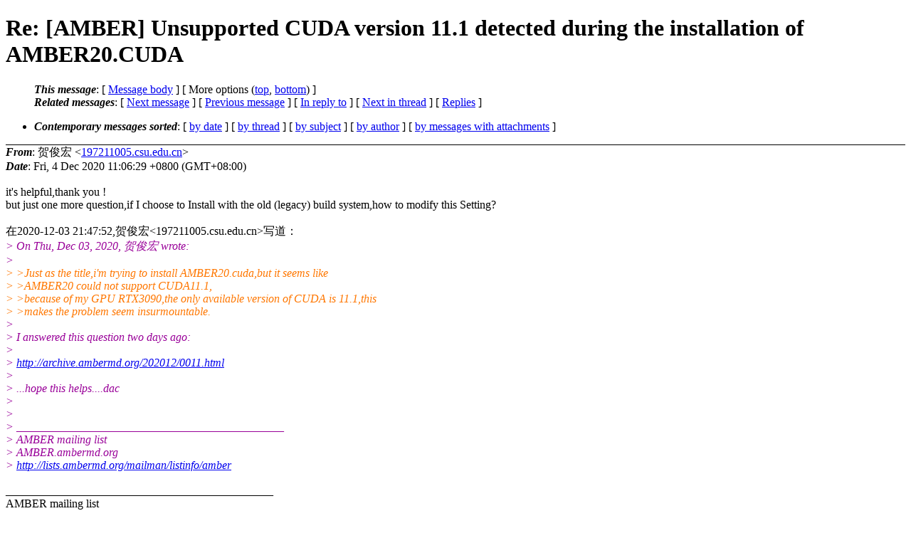

--- FILE ---
content_type: text/html; charset=UTF-8
request_url: http://archive.ambermd.org/202012/0057.html
body_size: 8785
content:
<?xml version="1.0" encoding="utf-8"?>
<!DOCTYPE html PUBLIC "-//W3C//DTD XHTML 1.0 Strict//EN"
    "http://www.w3.org/TR/xhtml1/DTD/xhtml1-strict.dtd">
<html xmlns="http://www.w3.org/1999/xhtml" lang="en">
<head>
<meta http-equiv="Content-Type" content="text/html; charset=utf-8" />
<meta name="generator" content="hypermail 2.4.0, see http://www.hypermail-project.org/" />
<title>Re: [AMBER] Unsupported CUDA version 11.1 detected during the installation of AMBER20.CUDA from 贺俊宏 on 2020-12-03 (Amber Archive Dec 2020)</title>
<meta name="Author" content="贺俊宏 (197211005.csu.edu.cn)" />
<meta name="Subject" content="Re: [AMBER] Unsupported CUDA version 11.1 detected during the installation of AMBER20.CUDA" />
<meta name="Date" content="2020-12-03" />
<style type="text/css">
/*<![CDATA[*/
/* To be incorporated in the main stylesheet, don't code it in hypermail! */
body {color: black; background: #ffffff;}
dfn {font-weight: bold;}
pre { background-color:inherit;}
.head { border-bottom:1px solid black;}
.foot { border-top:1px solid black;}
th {font-style:italic;}
table { margin-left:2em;}map ul {list-style:none;}
#mid { font-size:0.9em;}
#received { float:right;}
address { font-style:inherit;}
/*]]>*/
.quotelev1 {color : #990099;}
.quotelev2 {color : #ff7700;}
.quotelev3 {color : #007799;}
.quotelev4 {color : #95c500;}
.period {font-weight: bold;}
</style>
</head>
<body>
<div class="head">
<h1>Re: [AMBER] Unsupported CUDA version 11.1 detected during the installation of AMBER20.CUDA</h1>
<!-- received="Thu Dec  3 19:30:02 2020" -->
<!-- isoreceived="20201204033002" -->
<!-- sent="Fri, 4 Dec 2020 11:06:29 +0800 (GMT+08:00)" -->
<!-- isosent="20201204030629" -->
<!-- name="贺俊宏" -->
<!-- email="197211005.csu.edu.cn" -->
<!-- subject="Re: [AMBER] Unsupported CUDA version 11.1 detected during the installation of AMBER20.CUDA" -->
<!-- id="80c569e.54a2.1762bb71b76.Coremail.197211005.csu.edu.cn" -->
<!-- charset="utf-8" -->
<!-- inreplyto="20201203134752.qn2pujktiu2iuyhl.Davids-MBP.fios-router.home" -->
<!-- expires="-1" -->
<map id="navbar" name="navbar">
<ul class="links">
<li>
<dfn>This message</dfn>:
[ <a href="#start" name="options1" id="options1" tabindex="1">Message body</a> ]
 [ More options (<a href="#options2">top</a>, <a href="#options3">bottom</a>) ]
</li>
<li>
<dfn>Related messages</dfn>:
<!-- unext="start" -->
[ <a href="0058.html" accesskey="d" title="Vaibhav Dixit: &quot;Re: [AMBER] MMPBSA.py bad atom type: M1 error&quot;">Next message</a> ]
[ <a href="0056.html" title="Jisha B: &quot;[AMBER] G quadruplex ions minimization&quot;">Previous message</a> ]
[ <a href="0044.html" title="David A Case: &quot;Re: [AMBER] Unsupported CUDA version 11.1 detected during the installation of AMBER20.CUDA&quot;">In reply to</a> ]
<!-- unextthread="start" -->
[ <a href="0065.html" accesskey="t" title="David A Case: &quot;Re: [AMBER] Unsupported CUDA version 11.1 detected during the installation of AMBER20.CUDA&quot;">Next in thread</a> ]
 [ <a href="#replies">Replies</a> ]
<!-- ureply="end" -->
</li>
</ul>
</map>
<ul class="links">
<li><a name="options2" id="options2"></a><dfn>Contemporary messages sorted</dfn>: [ <a href="date.html#msg57" title="Contemporary messages by date">by date</a> ] [ <a href="index.html#msg57" title="Contemporary discussion threads">by thread</a> ] [ <a href="subject.html#msg57" title="Contemporary messages by subject">by subject</a> ] [ <a href="author.html#msg57" title="Contemporary messages by author">by author</a> ] [ <a href="attachment.html" title="Contemporary messages by attachment">by messages with attachments</a> ]</li>
</ul>
</div>
<!-- body="start" -->
<div class="mail">
<address class="headers">
<span id="from">
<dfn>From</dfn>: 贺俊宏 &lt;<a href="mailto:197211005.csu.edu.cn?Subject=Re%3A%20%5BAMBER%5D%20Unsupported%20CUDA%20version%2011.1%20detected%20during%20the%20installation%20of%20AMBER20.CUDA">197211005.csu.edu.cn</a>&gt;
</span><br />
<span id="date"><dfn>Date</dfn>: Fri, 4 Dec 2020 11:06:29 +0800 (GMT+08:00)</span><br />
</address>
<a name="start" accesskey="j" id="start"></a><br />
it's helpful,thank you !
<br />
but just one more question,if I choose to Install with the old (legacy) build system,how to modify this Setting?
<br />
<br />在2020-12-03 21:47:52,贺俊宏&lt;197211005.csu&#46;<!--nospam-->edu.cn&gt;写道：
<br />
<em class="quotelev1">&gt; On Thu, Dec 03, 2020, 贺俊宏 wrote:
</em><br />
<em class="quotelev1">&gt; 
</em><br />
<em class="quotelev2">&gt; &gt;Just as the title,i'm trying to install AMBER20.cuda,but it seems like
</em><br />
<em class="quotelev2">&gt; &gt;AMBER20 could not support CUDA11.1,
</em><br />
<em class="quotelev2">&gt; &gt;because of my GPU RTX3090,the only available version of CUDA is 11.1,this
</em><br />
<em class="quotelev2">&gt; &gt;makes the problem seem insurmountable.
</em><br />
<em class="quotelev1">&gt; 
</em><br />
<em class="quotelev1">&gt; I answered this question two days ago:
</em><br />
<em class="quotelev1">&gt; 
</em><br />
<em class="quotelev1">&gt;     <a href="http://archive.ambermd.org/202012/0011.html">http://archive.ambermd.org/202012/0011.html</a>
</em><br />
<em class="quotelev1">&gt; 
</em><br />
<em class="quotelev1">&gt; ...hope this helps....dac
</em><br />
<em class="quotelev1">&gt; 
</em><br />
<em class="quotelev1">&gt; 
</em><br />
<em class="quotelev1">&gt; _______________________________________________
</em><br />
<em class="quotelev1">&gt; AMBER mailing list
</em><br />
<em class="quotelev1">&gt; AMBER.ambermd.org
</em><br />
<em class="quotelev1">&gt; <a href="http://lists.ambermd.org/mailman/listinfo/amber">http://lists.ambermd.org/mailman/listinfo/amber</a>
</em><br />
<br />_______________________________________________
<br />
AMBER mailing list
<br />
AMBER.ambermd.org
<br />
<a href="http://lists.ambermd.org/mailman/listinfo/amber">http://lists.ambermd.org/mailman/listinfo/amber</a>
<br />
<span id="received"><dfn>Received on</dfn> Thu Dec 03 2020 - 19:30:02 PST</span>
</div>
<!-- body="end" -->
<div class="foot">
<map id="navbarfoot" name="navbarfoot" title="Related messages">
<ul class="links">
<li><dfn>This message</dfn>: [ <a href="#start">Message body</a> ]</li>
<!-- lnext="start" -->
<li><dfn>Next message</dfn>: <a href="0058.html" title="Next message in the list">Vaibhav Dixit: "Re: [AMBER] MMPBSA.py bad atom type: M1 error"</a></li>
<li><dfn>Previous message</dfn>: <a href="0056.html" title="Previous message in the list">Jisha B: "[AMBER] G quadruplex ions minimization"</a></li>
<li><dfn>In reply to</dfn>: <a href="0044.html" title="Message to which this message replies">David A Case: "Re: [AMBER] Unsupported CUDA version 11.1 detected during the installation of AMBER20.CUDA"</a></li>
<!-- lnextthread="start" -->
<li><dfn>Next in thread</dfn>: <a href="0065.html" title="Next message in this discussion thread">David A Case: "Re: [AMBER] Unsupported CUDA version 11.1 detected during the installation of AMBER20.CUDA"</a></li>
<li><a name="replies" id="replies"></a>
<dfn>Reply</dfn>: <a href="0065.html" title="Message sent in reply to this message">David A Case: "Re: [AMBER] Unsupported CUDA version 11.1 detected during the installation of AMBER20.CUDA"</a></li>
<!-- lreply="end" -->
</ul>
<ul class="links">
<li><a name="options3" id="options3"></a><dfn>Contemporary messages sorted</dfn>: [ <a href="date.html#msg57" title="Contemporary messages by date">by date</a> ] [ <a href="index.html#msg57" title="Contemporary discussion threads">by thread</a> ] [ <a href="subject.html#msg57" title="Contemporary messages by subject">by subject</a> ] [ <a href="author.html#msg57" title="Contemporary messages by author">by author</a> ] [ <a href="attachment.html" title="Contemporary messages by attachment">by messages with attachments</a> ]</li>
</ul>
</map>
</div>
<!-- trailer="footer" -->
<!-- SiteSearch Google -->
<style type="text/css">
@import url(http://www.google.com/cse/api/branding.css);
</style>
<div class="cse-branding-right" style="background-color:#FFFFFF;color:#000000">
  <div class="cse-branding-form">
    <form action="http://www.google.com/cse" id="cse-search-box">
      <div>
        <input type="hidden" name="cx" value="partner-pub-9700140137778662:razg1fu9f1b" />
        <input type="hidden" name="ie" value="ISO-8859-1" />
        <input type="text" name="q" size="60" />
        <input type="submit" name="sa" value="Search" />
      </div>
    </form>
  </div>
  <div class="cse-branding-logo">
    <img src="http://www.google.com/images/poweredby_transparent/poweredby_FFFFFF.gif" alt="Google" />
  </div>
  <div class="cse-branding-text">
    Custom Search
  </div>
</div>
<!-- SiteSearch Google -->
</td></tr></table>

</body>
</html>
</body>
</html>
